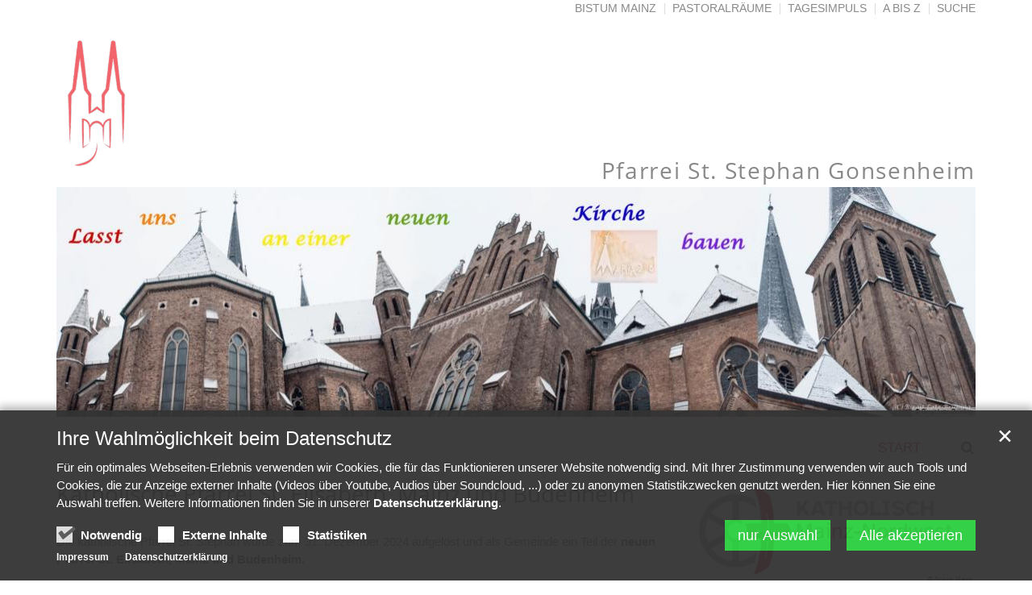

--- FILE ---
content_type: text/html;charset=utf-8
request_url: https://bistummainz.de/st-stephan-gonsenheim
body_size: 7544
content:
<!DOCTYPE html>
<html lang="de" class="noscript ">
<head>

<noscript>
<style>
    html.noscript .hide-noscript { display: none; }
</style>
</noscript>

<script type="text/javascript">apollo=function(){var n=function(){var n=[];return{ready:function(t){n.push(t)},load:function(t){n.push(t)},getInitFunctions:function(){return n}}}(),t=function(t){if("function"!=typeof t)return n;n.ready(t)};return t.getInitFunctions=function(){return n.getInitFunctions()},t.load=function(n){this(n)},t.ready=function(n){this(n)},t}();var ApolloInit=[], __isOnline=true, __scriptPath="https://cdn.bistummainz.de/export/system/modules/org.opencms.apollo.theme/resources/js/apollo.js"</script>
<script async type="text/javascript" src="https://cdn.bistummainz.de/export/system/modules/org.opencms.apollo.theme/resources/js/apollo.js_765406300.js"></script>

<meta charset="UTF-8">
<meta http-equiv="X-UA-Compatible" content="IE=edge">

<meta name="viewport" content="width=device-width, initial-scale=1.0, viewport-fit=cover">
<meta name="description" content="Die Kirchengemeinde St. Stephan Gonsenheim heißt Sie willkommen.">
<meta name="robots" content="index, follow">
<meta name="revisit-after" content="7 days">


<meta property="og:title" content="Homepage der Kirchengemeinde St. Stephan Gonsenheim">
<meta property="og:description" content="Die Kirchengemeinde St. Stephan Gonsenheim heißt Sie willkommen.">
<meta property="og:url" content="https://bistummainz.de/pfarrei/gonsenheim-st-stephan/index-old.html">
<meta property="og:locale" content="de">
<title>Pfarrei St. Stephan Gonsenheim Pfarrei St. Stephan Gonsenheim</title>

    <link rel="apple-touch-icon" href="https://cdn.bistummainz.de/export/system/modules/org.opencms.apollo.theme/resources/img/favicon_120.png">
    <link rel="icon" href="https://cdn.bistummainz.de/export/system/modules/org.opencms.apollo.theme/resources/img/favicon_120.png" type="image/png">

    
<link rel="stylesheet" href="https://cdn.bistummainz.de/export/system/modules/alkacon.mercury.template/osmviewer/map.css" type="text/css" /><link rel="stylesheet" href="https://cdn.bistummainz.de/export/system/modules/org.opencms.apollo.theme/resources/css/apollo-cssbase.min.css_231261004.css">
            <link rel="stylesheet" href="https://cdn.bistummainz.de/export/system/modules/com.alkacon.bistuemer.themes/mainz/css/mainz-rot-bistum.min.css_764395084.css">
        </head><body><div  id="apollo-page" ><header class="area-head" ><div class="ap-header  bis-header-slider ">
<input type="checkbox" id="nav-toggle-box">
<div class="mainheader ">
<div class="head pullnav-css notfixed">

    <div class="head-visual">
    <div class="head-container" ><div class="container "><div class="row"><div class="col-xs-12 hidden-xs bis-top" ><div class="ap ap-linksequence-hf ">
    <ul class="pull-right links">

        <li><a href="/"
        >Bistum Mainz</a></li>
        <li><a href="/pfarreien/"
        >Pastoralräume</a></li>
        <li><a href="/glaube/"
        >Tagesimpuls</a></li>
        <li><a href="/a-z/"
        >A bis Z</a></li>
        <li><a href="/suche/"
        >Suche</a></li>
        </ul>
</div>

</div></div><div class="row bis-logogroup"><div class="col-md-5 bis-logo" ><div class="ap ap-section image-only m-0">
  <div class="ap-image-section">
    <a href="/pfarrei/gonsenheim-st-stephan/"
         class="fully uncolored"><div class="ap-image " ><div class="animated-box rs_skip "><div  class="image-outer-box" ><div class="image-src-box presized" style="padding-bottom: 37.5%"><img src="/export/sites/bistum/pfarrei/gonsenheim-st-stephan/.galleries/images/logo-quer.png_1380289637.png" srcset="[data-uri]" data-sizes="auto" data-srcset="/export/sites/bistum/pfarrei/gonsenheim-st-stephan/.galleries/images/logo-quer.png_704834840.png 374w, /export/sites/bistum/pfarrei/gonsenheim-st-stephan/.galleries/images/logo-quer.png_650357506.png 458w, /export/sites/bistum/pfarrei/gonsenheim-st-stephan/.galleries/images/logo-quer.png_1934738296.png 470w, /export/sites/bistum/pfarrei/gonsenheim-st-stephan/.galleries/images/logo-quer.png_1794405530.png 720w, /export/sites/bistum/pfarrei/gonsenheim-st-stephan/.galleries/images/logo-quer.png_674043615.png 748w, /export/sites/bistum/pfarrei/gonsenheim-st-stephan/.galleries/images/logo-quer.png_1380289637.png 800w" width="800" height="300" class="img-responsive image-inner-box  lazyload hide-noscript" alt="Logo St. Stephan" title="Logo St. Stephan"><noscript><img src="/export/sites/bistum/pfarrei/gonsenheim-st-stephan/.galleries/images/logo-quer.png_1380289637.png" width="800" height="300" class="img-responsive image-inner-box " alt="Logo St. Stephan" title="Logo St. Stephan"></noscript></div></div></div></div>
</a></div>

</div>
</div><div class="col-md-7 bis-site" ><div class="sitename">
<div class="head">
<h2>Pfarrei St. Stephan Gonsenheim</h2>
</div>
</div></div></div><div class="row"><div class="col-xs-12 bis-slider" ><div class="ap ap-slick-slider ap-hero mb-15 text-below-on-xs" id="sl_4d84a67c" >

    <div class="ap-slider-box clearfix ">
    <div class="ap-slick-slides list-of-slides " data-apslick='{"dots": true, "arrows": true, "autoplaySpeed": 5000, "animationSpeed": 500, "pauseOnHover": true, "pauseOnFocus": true, "fade": false, "slidesToShow": 1, "autoplay": true, "swipeToSlide": true, "infinite": true}'>

    <div class="ap-slick-slide slide-count-1   ">
            <div class="visual ">

                <div class="slide-xs visible-xs">
                            <div class="image-src-box presized" style="padding-bottom: 66.66666666666666%"><img src="/export/sites/bistum/pfarrei/gonsenheim-st-stephan/.galleries/images/2021-St.-Stephan-Schnee-Text-mit-Logo-Maria-2.0.jpg_1052147056.jpg" srcset="[data-uri]" data-sizes="auto" data-srcset="/export/sites/bistum/pfarrei/gonsenheim-st-stephan/.galleries/images/2021-St.-Stephan-Schnee-Text-mit-Logo-Maria-2.0.jpg_1104741214.jpg 470w, /export/sites/bistum/pfarrei/gonsenheim-st-stephan/.galleries/images/2021-St.-Stephan-Schnee-Text-mit-Logo-Maria-2.0.jpg_1349858793.jpg 940w, /export/sites/bistum/pfarrei/gonsenheim-st-stephan/.galleries/images/2021-St.-Stephan-Schnee-Text-mit-Logo-Maria-2.0.jpg_715301834.jpg 1024w, /export/sites/bistum/pfarrei/gonsenheim-st-stephan/.galleries/images/2021-St.-Stephan-Schnee-Text-mit-Logo-Maria-2.0.jpg_1052147056.jpg 1536w" width="1536" height="1024" class="img-responsive lazyload hide-noscript" title="2021 St. Stephan Schnee Text mit Logo Maria 2.0 (c) Birgit Latz-Brüning"><noscript><img src="/export/sites/bistum/pfarrei/gonsenheim-st-stephan/.galleries/images/2021-St.-Stephan-Schnee-Text-mit-Logo-Maria-2.0.jpg_1052147056.jpg" width="1536" height="1024" class="img-responsive" title="2021 St. Stephan Schnee Text mit Logo Maria 2.0 (c) Birgit Latz-Brüning"></noscript></div></div>
                    <div class="slide-sm visible-sm">
                                <div class="image-src-box presized" style="padding-bottom: 42.9%"><img src="/export/sites/bistum/pfarrei/gonsenheim-st-stephan/.galleries/images/2021-St.-Stephan-Schnee-Text-mit-Logo-Maria-2.0.jpg_186958624.jpg" srcset="[data-uri]" data-sizes="auto" data-srcset="/export/sites/bistum/pfarrei/gonsenheim-st-stephan/.galleries/images/2021-St.-Stephan-Schnee-Text-mit-Logo-Maria-2.0.jpg_554780565.jpg 720w, /export/sites/bistum/pfarrei/gonsenheim-st-stephan/.galleries/images/2021-St.-Stephan-Schnee-Text-mit-Logo-Maria-2.0.jpg_186958624.jpg 1440w" width="2000" height="858" class="img-responsive lazyload hide-noscript" title="2021 St. Stephan Schnee Text mit Logo Maria 2.0 (c) Birgit Latz-Brüning"><noscript><img src="/export/sites/bistum/pfarrei/gonsenheim-st-stephan/.galleries/images/2021-St.-Stephan-Schnee-Text-mit-Logo-Maria-2.0.jpg_186958624.jpg" width="2000" height="858" class="img-responsive" title="2021 St. Stephan Schnee Text mit Logo Maria 2.0 (c) Birgit Latz-Brüning"></noscript></div></div>
                        <div class="slide-md visible-md">
                                <div class="image-src-box presized" style="padding-bottom: 31.6%"><img src="/export/sites/bistum/pfarrei/gonsenheim-st-stephan/.galleries/images/2021-St.-Stephan-Schnee-Text-mit-Logo-Maria-2.0.jpg_778170317.jpg" srcset="[data-uri]" data-sizes="auto" data-srcset="/export/sites/bistum/pfarrei/gonsenheim-st-stephan/.galleries/images/2021-St.-Stephan-Schnee-Text-mit-Logo-Maria-2.0.jpg_1756460799.jpg 940w, /export/sites/bistum/pfarrei/gonsenheim-st-stephan/.galleries/images/2021-St.-Stephan-Schnee-Text-mit-Logo-Maria-2.0.jpg_778170317.jpg 1880w" width="2000" height="632" class="img-responsive lazyload hide-noscript" title="2021 St. Stephan Schnee Text mit Logo Maria 2.0 (c) Birgit Latz-Brüning"><noscript><img src="/export/sites/bistum/pfarrei/gonsenheim-st-stephan/.galleries/images/2021-St.-Stephan-Schnee-Text-mit-Logo-Maria-2.0.jpg_778170317.jpg" width="2000" height="632" class="img-responsive" title="2021 St. Stephan Schnee Text mit Logo Maria 2.0 (c) Birgit Latz-Brüning"></noscript></div></div>
                        <div class="slide-lg visible-lg">
                                <div class="image-src-box presized" style="padding-bottom: 25.05%"><img src="/export/sites/bistum/pfarrei/gonsenheim-st-stephan/.galleries/images/2021-St.-Stephan-Schnee-Text-mit-Logo-Maria-2.0.jpg_1313127700.jpg" srcset="[data-uri]" data-sizes="auto" data-srcset="/export/sites/bistum/pfarrei/gonsenheim-st-stephan/.galleries/images/2021-St.-Stephan-Schnee-Text-mit-Logo-Maria-2.0.jpg_933853104.jpg 1140w, /export/sites/bistum/pfarrei/gonsenheim-st-stephan/.galleries/images/2021-St.-Stephan-Schnee-Text-mit-Logo-Maria-2.0.jpg_1313127700.jpg 2280w" width="2000" height="501" class="img-responsive lazyload hide-noscript" title="2021 St. Stephan Schnee Text mit Logo Maria 2.0 (c) Birgit Latz-Brüning"><noscript><img src="/export/sites/bistum/pfarrei/gonsenheim-st-stephan/.galleries/images/2021-St.-Stephan-Schnee-Text-mit-Logo-Maria-2.0.jpg_1313127700.jpg" width="2000" height="501" class="img-responsive" title="2021 St. Stephan Schnee Text mit Logo Maria 2.0 (c) Birgit Latz-Brüning"></noscript></div></div>
                        <div class="copyright">&copy; Birgit Latz-Brüning</div>
                </div>

            </div>

        <div class="ap-slick-slide slide-count-1 hide-noscript  ">
            <div class="visual ">

                <div class="slide-xs visible-xs">
                            <div class="image-src-box presized" style="padding-bottom: 66.66666666666666%"><img src="/export/sites/bistum/pfarrei/gonsenheim-st-stephan/.galleries/images/DSC_2349.jpg_1052147056.jpg" srcset="[data-uri]" data-sizes="auto" data-srcset="/export/sites/bistum/pfarrei/gonsenheim-st-stephan/.galleries/images/DSC_2349.jpg_1104741214.jpg 470w, /export/sites/bistum/pfarrei/gonsenheim-st-stephan/.galleries/images/DSC_2349.jpg_1349858793.jpg 940w, /export/sites/bistum/pfarrei/gonsenheim-st-stephan/.galleries/images/DSC_2349.jpg_715301834.jpg 1024w, /export/sites/bistum/pfarrei/gonsenheim-st-stephan/.galleries/images/DSC_2349.jpg_1052147056.jpg 1536w" width="1536" height="1024" class="img-responsive lazyload hide-noscript" title="Abendrot_St_Stephan (c) Birgit Latz-Bruening"><noscript><img src="/export/sites/bistum/pfarrei/gonsenheim-st-stephan/.galleries/images/DSC_2349.jpg_1052147056.jpg" width="1536" height="1024" class="img-responsive" title="Abendrot_St_Stephan (c) Birgit Latz-Bruening"></noscript></div></div>
                    <div class="slide-sm visible-sm">
                                <div class="image-src-box presized" style="padding-bottom: 42.9%"><img src="/export/sites/bistum/pfarrei/gonsenheim-st-stephan/.galleries/images/DSC_2349.jpg_186958624.jpg" srcset="[data-uri]" data-sizes="auto" data-srcset="/export/sites/bistum/pfarrei/gonsenheim-st-stephan/.galleries/images/DSC_2349.jpg_554780565.jpg 720w, /export/sites/bistum/pfarrei/gonsenheim-st-stephan/.galleries/images/DSC_2349.jpg_186958624.jpg 1440w" width="2000" height="858" class="img-responsive lazyload hide-noscript" title="Abendrot_St_Stephan (c) Birgit Latz-Bruening"><noscript><img src="/export/sites/bistum/pfarrei/gonsenheim-st-stephan/.galleries/images/DSC_2349.jpg_186958624.jpg" width="2000" height="858" class="img-responsive" title="Abendrot_St_Stephan (c) Birgit Latz-Bruening"></noscript></div></div>
                        <div class="slide-md visible-md">
                                <div class="image-src-box presized" style="padding-bottom: 31.6%"><img src="/export/sites/bistum/pfarrei/gonsenheim-st-stephan/.galleries/images/DSC_2349.jpg_778170317.jpg" srcset="[data-uri]" data-sizes="auto" data-srcset="/export/sites/bistum/pfarrei/gonsenheim-st-stephan/.galleries/images/DSC_2349.jpg_1756460799.jpg 940w, /export/sites/bistum/pfarrei/gonsenheim-st-stephan/.galleries/images/DSC_2349.jpg_778170317.jpg 1880w" width="2000" height="632" class="img-responsive lazyload hide-noscript" title="Abendrot_St_Stephan (c) Birgit Latz-Bruening"><noscript><img src="/export/sites/bistum/pfarrei/gonsenheim-st-stephan/.galleries/images/DSC_2349.jpg_778170317.jpg" width="2000" height="632" class="img-responsive" title="Abendrot_St_Stephan (c) Birgit Latz-Bruening"></noscript></div></div>
                        <div class="slide-lg visible-lg">
                                <div class="image-src-box presized" style="padding-bottom: 25.05%"><img src="/export/sites/bistum/pfarrei/gonsenheim-st-stephan/.galleries/images/DSC_2349.jpg_1313127700.jpg" srcset="[data-uri]" data-sizes="auto" data-srcset="/export/sites/bistum/pfarrei/gonsenheim-st-stephan/.galleries/images/DSC_2349.jpg_933853104.jpg 1140w, /export/sites/bistum/pfarrei/gonsenheim-st-stephan/.galleries/images/DSC_2349.jpg_1313127700.jpg 2280w" width="2000" height="501" class="img-responsive lazyload hide-noscript" title="Abendrot_St_Stephan (c) Birgit Latz-Bruening"><noscript><img src="/export/sites/bistum/pfarrei/gonsenheim-st-stephan/.galleries/images/DSC_2349.jpg_1313127700.jpg" width="2000" height="501" class="img-responsive" title="Abendrot_St_Stephan (c) Birgit Latz-Bruening"></noscript></div></div>
                        <div class="copyright">&copy; Birgit Latz-Bruening</div>
                </div>

            </div>

        <div class="ap-slick-slide slide-count-1 hide-noscript  ">
            <div class="visual ">

                <div class="slide-xs visible-xs">
                            <div class="image-src-box presized" style="padding-bottom: 66.64580725907385%"><img src="/export/sites/bistum/pfarrei/gonsenheim-st-stephan/.galleries/images/DSC_1092.jpg_1091744.jpg" srcset="[data-uri]" data-sizes="auto" data-srcset="/export/sites/bistum/pfarrei/gonsenheim-st-stephan/.galleries/images/DSC_1092.jpg_1104741214.jpg 470w, /export/sites/bistum/pfarrei/gonsenheim-st-stephan/.galleries/images/DSC_1092.jpg_1349858793.jpg 940w, /export/sites/bistum/pfarrei/gonsenheim-st-stephan/.galleries/images/DSC_1092.jpg_1757984882.jpg 969w, /export/sites/bistum/pfarrei/gonsenheim-st-stephan/.galleries/images/DSC_1092.jpg_1091744.jpg 1453w" width="1598" height="1065" class="img-responsive lazyload hide-noscript" title="DSC_1092 (c) Birgit Latz-Brüning"><noscript><img src="/export/sites/bistum/pfarrei/gonsenheim-st-stephan/.galleries/images/DSC_1092.jpg_1091744.jpg" width="1598" height="1065" class="img-responsive" title="DSC_1092 (c) Birgit Latz-Brüning"></noscript></div></div>
                    <div class="slide-sm visible-sm">
                                <div class="image-src-box presized" style="padding-bottom: 42.9%"><img src="/export/sites/bistum/pfarrei/gonsenheim-st-stephan/.galleries/images/DSC_1092.jpg_186958624.jpg" srcset="[data-uri]" data-sizes="auto" data-srcset="/export/sites/bistum/pfarrei/gonsenheim-st-stephan/.galleries/images/DSC_1092.jpg_554780565.jpg 720w, /export/sites/bistum/pfarrei/gonsenheim-st-stephan/.galleries/images/DSC_1092.jpg_186958624.jpg 1440w" width="2000" height="858" class="img-responsive lazyload hide-noscript" title="DSC_1092 (c) Birgit Latz-Brüning"><noscript><img src="/export/sites/bistum/pfarrei/gonsenheim-st-stephan/.galleries/images/DSC_1092.jpg_186958624.jpg" width="2000" height="858" class="img-responsive" title="DSC_1092 (c) Birgit Latz-Brüning"></noscript></div></div>
                        <div class="slide-md visible-md">
                                <div class="image-src-box presized" style="padding-bottom: 31.6%"><img src="/export/sites/bistum/pfarrei/gonsenheim-st-stephan/.galleries/images/DSC_1092.jpg_778170317.jpg" srcset="[data-uri]" data-sizes="auto" data-srcset="/export/sites/bistum/pfarrei/gonsenheim-st-stephan/.galleries/images/DSC_1092.jpg_1756460799.jpg 940w, /export/sites/bistum/pfarrei/gonsenheim-st-stephan/.galleries/images/DSC_1092.jpg_778170317.jpg 1880w" width="2000" height="632" class="img-responsive lazyload hide-noscript" title="DSC_1092 (c) Birgit Latz-Brüning"><noscript><img src="/export/sites/bistum/pfarrei/gonsenheim-st-stephan/.galleries/images/DSC_1092.jpg_778170317.jpg" width="2000" height="632" class="img-responsive" title="DSC_1092 (c) Birgit Latz-Brüning"></noscript></div></div>
                        <div class="slide-lg visible-lg">
                                <div class="image-src-box presized" style="padding-bottom: 25.05%"><img src="/export/sites/bistum/pfarrei/gonsenheim-st-stephan/.galleries/images/DSC_1092.jpg_1313127700.jpg" srcset="[data-uri]" data-sizes="auto" data-srcset="/export/sites/bistum/pfarrei/gonsenheim-st-stephan/.galleries/images/DSC_1092.jpg_933853104.jpg 1140w, /export/sites/bistum/pfarrei/gonsenheim-st-stephan/.galleries/images/DSC_1092.jpg_1313127700.jpg 2280w" width="2000" height="501" class="img-responsive lazyload hide-noscript" title="DSC_1092 (c) Birgit Latz-Brüning"><noscript><img src="/export/sites/bistum/pfarrei/gonsenheim-st-stephan/.galleries/images/DSC_1092.jpg_1313127700.jpg" width="2000" height="501" class="img-responsive" title="DSC_1092 (c) Birgit Latz-Brüning"></noscript></div></div>
                        <div class="copyright">&copy; Birgit Latz-Brüning</div>
                </div>

            </div>

        <div class="ap-slick-slide slide-count-1 hide-noscript  ">
            <div class="visual ">

                <div class="slide-xs visible-xs">
                            <div class="image-src-box presized" style="padding-bottom: 66.66666666666666%"><img src="/export/sites/bistum/pfarrei/gonsenheim-st-stephan/.galleries/images/kapelle-2000.jpg_700474666.jpg" srcset="[data-uri]" data-sizes="auto" data-srcset="/export/sites/bistum/pfarrei/gonsenheim-st-stephan/.galleries/images/kapelle-2000.jpg_1104741214.jpg 470w, /export/sites/bistum/pfarrei/gonsenheim-st-stephan/.galleries/images/kapelle-2000.jpg_700474666.jpg 518w" width="519" height="346" class="img-responsive lazyload hide-noscript" title="Kapelle (c) Michael Starck"><noscript><img src="/export/sites/bistum/pfarrei/gonsenheim-st-stephan/.galleries/images/kapelle-2000.jpg_700474666.jpg" width="519" height="346" class="img-responsive" title="Kapelle (c) Michael Starck"></noscript></div></div>
                    <div class="slide-sm visible-sm">
                                <div class="image-src-box presized" style="padding-bottom: 42.916666666666664%"><img data-src="/export/sites/bistum/pfarrei/gonsenheim-st-stephan/.galleries/images/kapelle-2000.jpg_554780565.jpg" width="720" height="309" class="img-responsive lazyload hide-noscript" title="Kapelle (c) Michael Starck"><noscript><img src="/export/sites/bistum/pfarrei/gonsenheim-st-stephan/.galleries/images/kapelle-2000.jpg_554780565.jpg" width="720" height="309" class="img-responsive" title="Kapelle (c) Michael Starck"></noscript></div></div>
                        <div class="slide-md visible-md">
                                <div class="image-src-box presized" style="padding-bottom: 31.595744680851062%"><img data-src="/export/sites/bistum/pfarrei/gonsenheim-st-stephan/.galleries/images/kapelle-2000.jpg_1756460799.jpg" width="940" height="297" class="img-responsive lazyload hide-noscript" title="Kapelle (c) Michael Starck"><noscript><img src="/export/sites/bistum/pfarrei/gonsenheim-st-stephan/.galleries/images/kapelle-2000.jpg_1756460799.jpg" width="940" height="297" class="img-responsive" title="Kapelle (c) Michael Starck"></noscript></div></div>
                        <div class="slide-lg visible-lg">
                                <div class="image-src-box presized" style="padding-bottom: 25.0%"><img data-src="/export/sites/bistum/pfarrei/gonsenheim-st-stephan/.galleries/images/kapelle-2000.jpg_737339599.jpg" width="1140" height="285" class="img-responsive lazyload hide-noscript" title="Kapelle (c) Michael Starck"><noscript><img src="/export/sites/bistum/pfarrei/gonsenheim-st-stephan/.galleries/images/kapelle-2000.jpg_737339599.jpg" width="1140" height="285" class="img-responsive" title="Kapelle (c) Michael Starck"></noscript></div></div>
                        <div class="copyright">&copy; Michael Starck</div>
                </div>

            </div>

        <div class="ap-slick-slide slide-count-1 hide-noscript  ">
            <div class="visual ">

                <div class="slide-xs visible-xs">
                            <div class="image-src-box presized" style="padding-bottom: 66.66666666666666%"><img src="/export/sites/bistum/pfarrei/gonsenheim-st-stephan/.galleries/images/regenbogen.jpg_1052147056.jpg" srcset="[data-uri]" data-sizes="auto" data-srcset="/export/sites/bistum/pfarrei/gonsenheim-st-stephan/.galleries/images/regenbogen.jpg_1104741214.jpg 470w, /export/sites/bistum/pfarrei/gonsenheim-st-stephan/.galleries/images/regenbogen.jpg_1349858793.jpg 940w, /export/sites/bistum/pfarrei/gonsenheim-st-stephan/.galleries/images/regenbogen.jpg_715301834.jpg 1024w, /export/sites/bistum/pfarrei/gonsenheim-st-stephan/.galleries/images/regenbogen.jpg_1052147056.jpg 1536w" width="1536" height="1024" class="img-responsive lazyload hide-noscript" title="regenbogen (c) Christian Duncker"><noscript><img src="/export/sites/bistum/pfarrei/gonsenheim-st-stephan/.galleries/images/regenbogen.jpg_1052147056.jpg" width="1536" height="1024" class="img-responsive" title="regenbogen (c) Christian Duncker"></noscript></div></div>
                    <div class="slide-sm visible-sm">
                                <div class="image-src-box presized" style="padding-bottom: 42.9%"><img src="/export/sites/bistum/pfarrei/gonsenheim-st-stephan/.galleries/images/regenbogen.jpg_186958624.jpg" srcset="[data-uri]" data-sizes="auto" data-srcset="/export/sites/bistum/pfarrei/gonsenheim-st-stephan/.galleries/images/regenbogen.jpg_554780565.jpg 720w, /export/sites/bistum/pfarrei/gonsenheim-st-stephan/.galleries/images/regenbogen.jpg_186958624.jpg 1440w" width="2000" height="858" class="img-responsive lazyload hide-noscript" title="regenbogen (c) Christian Duncker"><noscript><img src="/export/sites/bistum/pfarrei/gonsenheim-st-stephan/.galleries/images/regenbogen.jpg_186958624.jpg" width="2000" height="858" class="img-responsive" title="regenbogen (c) Christian Duncker"></noscript></div></div>
                        <div class="slide-md visible-md">
                                <div class="image-src-box presized" style="padding-bottom: 31.6%"><img src="/export/sites/bistum/pfarrei/gonsenheim-st-stephan/.galleries/images/regenbogen.jpg_778170317.jpg" srcset="[data-uri]" data-sizes="auto" data-srcset="/export/sites/bistum/pfarrei/gonsenheim-st-stephan/.galleries/images/regenbogen.jpg_1756460799.jpg 940w, /export/sites/bistum/pfarrei/gonsenheim-st-stephan/.galleries/images/regenbogen.jpg_778170317.jpg 1880w" width="2000" height="632" class="img-responsive lazyload hide-noscript" title="regenbogen (c) Christian Duncker"><noscript><img src="/export/sites/bistum/pfarrei/gonsenheim-st-stephan/.galleries/images/regenbogen.jpg_778170317.jpg" width="2000" height="632" class="img-responsive" title="regenbogen (c) Christian Duncker"></noscript></div></div>
                        <div class="slide-lg visible-lg">
                                <div class="image-src-box presized" style="padding-bottom: 25.05%"><img src="/export/sites/bistum/pfarrei/gonsenheim-st-stephan/.galleries/images/regenbogen.jpg_1313127700.jpg" srcset="[data-uri]" data-sizes="auto" data-srcset="/export/sites/bistum/pfarrei/gonsenheim-st-stephan/.galleries/images/regenbogen.jpg_933853104.jpg 1140w, /export/sites/bistum/pfarrei/gonsenheim-st-stephan/.galleries/images/regenbogen.jpg_1313127700.jpg 2280w" width="2000" height="501" class="img-responsive lazyload hide-noscript" title="regenbogen (c) Christian Duncker"><noscript><img src="/export/sites/bistum/pfarrei/gonsenheim-st-stephan/.galleries/images/regenbogen.jpg_1313127700.jpg" width="2000" height="501" class="img-responsive" title="regenbogen (c) Christian Duncker"></noscript></div></div>
                        <div class="copyright">&copy; Christian Duncker</div>
                </div>

            </div>

        <div class="ap-slick-slide slide-count-1 hide-noscript  ">
            <div class="visual ">

                <div class="slide-xs visible-xs">
                            <div class="image-src-box presized" style="padding-bottom: 66.66666666666666%"><img src="/export/sites/bistum/pfarrei/gonsenheim-st-stephan/.galleries/images/DSC_2857-3.jpg_1052147056.jpg" srcset="[data-uri]" data-sizes="auto" data-srcset="/export/sites/bistum/pfarrei/gonsenheim-st-stephan/.galleries/images/DSC_2857-3.jpg_1104741214.jpg 470w, /export/sites/bistum/pfarrei/gonsenheim-st-stephan/.galleries/images/DSC_2857-3.jpg_1349858793.jpg 940w, /export/sites/bistum/pfarrei/gonsenheim-st-stephan/.galleries/images/DSC_2857-3.jpg_715301834.jpg 1024w, /export/sites/bistum/pfarrei/gonsenheim-st-stephan/.galleries/images/DSC_2857-3.jpg_1052147056.jpg 1536w" width="1536" height="1024" class="img-responsive lazyload hide-noscript" title="ST_Stephan_von_oben (c) Birgit Latz-Bruening"><noscript><img src="/export/sites/bistum/pfarrei/gonsenheim-st-stephan/.galleries/images/DSC_2857-3.jpg_1052147056.jpg" width="1536" height="1024" class="img-responsive" title="ST_Stephan_von_oben (c) Birgit Latz-Bruening"></noscript></div></div>
                    <div class="slide-sm visible-sm">
                                <div class="image-src-box presized" style="padding-bottom: 42.9%"><img src="/export/sites/bistum/pfarrei/gonsenheim-st-stephan/.galleries/images/DSC_2857-3.jpg_186958624.jpg" srcset="[data-uri]" data-sizes="auto" data-srcset="/export/sites/bistum/pfarrei/gonsenheim-st-stephan/.galleries/images/DSC_2857-3.jpg_554780565.jpg 720w, /export/sites/bistum/pfarrei/gonsenheim-st-stephan/.galleries/images/DSC_2857-3.jpg_186958624.jpg 1440w" width="2000" height="858" class="img-responsive lazyload hide-noscript" title="ST_Stephan_von_oben (c) Birgit Latz-Bruening"><noscript><img src="/export/sites/bistum/pfarrei/gonsenheim-st-stephan/.galleries/images/DSC_2857-3.jpg_186958624.jpg" width="2000" height="858" class="img-responsive" title="ST_Stephan_von_oben (c) Birgit Latz-Bruening"></noscript></div></div>
                        <div class="slide-md visible-md">
                                <div class="image-src-box presized" style="padding-bottom: 31.6%"><img src="/export/sites/bistum/pfarrei/gonsenheim-st-stephan/.galleries/images/DSC_2857-3.jpg_778170317.jpg" srcset="[data-uri]" data-sizes="auto" data-srcset="/export/sites/bistum/pfarrei/gonsenheim-st-stephan/.galleries/images/DSC_2857-3.jpg_1756460799.jpg 940w, /export/sites/bistum/pfarrei/gonsenheim-st-stephan/.galleries/images/DSC_2857-3.jpg_778170317.jpg 1880w" width="2000" height="632" class="img-responsive lazyload hide-noscript" title="ST_Stephan_von_oben (c) Birgit Latz-Bruening"><noscript><img src="/export/sites/bistum/pfarrei/gonsenheim-st-stephan/.galleries/images/DSC_2857-3.jpg_778170317.jpg" width="2000" height="632" class="img-responsive" title="ST_Stephan_von_oben (c) Birgit Latz-Bruening"></noscript></div></div>
                        <div class="slide-lg visible-lg">
                                <div class="image-src-box presized" style="padding-bottom: 25.05%"><img src="/export/sites/bistum/pfarrei/gonsenheim-st-stephan/.galleries/images/DSC_2857-3.jpg_1313127700.jpg" srcset="[data-uri]" data-sizes="auto" data-srcset="/export/sites/bistum/pfarrei/gonsenheim-st-stephan/.galleries/images/DSC_2857-3.jpg_933853104.jpg 1140w, /export/sites/bistum/pfarrei/gonsenheim-st-stephan/.galleries/images/DSC_2857-3.jpg_1313127700.jpg 2280w" width="2000" height="501" class="img-responsive lazyload hide-noscript" title="ST_Stephan_von_oben (c) Birgit Latz-Bruening"><noscript><img src="/export/sites/bistum/pfarrei/gonsenheim-st-stephan/.galleries/images/DSC_2857-3.jpg_1313127700.jpg" width="2000" height="501" class="img-responsive" title="ST_Stephan_von_oben (c) Birgit Latz-Bruening"></noscript></div></div>
                        <div class="copyright">&copy; Birgit Latz-Bruening</div>
                </div>

            </div>

        </div>
    </div>

</div>

</div></div></div></div><div class="container head-toggle">
        <label for="nav-toggle-box" id="nav-toggle-label">
            <span class="nav-toggle" data-toggle="collapse" data-target=".navbar-responsive-collapse">
                <span>Toggle navigation</span>
            </span>
        </label>
    </div>

    </div>

    <nav class="head-navbar">

        <div class="collapse navbar-collapse mega-menu navbar-responsive-collapse">
        <div class="container">

        <ul class="nav navbar-nav ">

        <li class="dropdown ap-nav-header hidden-md hidden-lg">
<a href="/" class="dropdown-toggle" data-toggle="dropdown" aria-expanded="false">Bistumsportal</a>
<ul class="dropdown-menu" id="nav_mz_c1">
<li><a href=" https://opencms1.bistummainz.de/">Bistum Mainz</a></li>
<li><a href="https://pfarreien.bistummainz.de/">Pfarreien</a></li>
<li><a href="/glaube/aktuell/impulse/">Tagesimpuls</a></li>
<li><a href=" https://opencms1.bistummainz.de/a-z/">A bis Z</a></li>
<li><a href=" https://opencms1.bistummainz.de/service/">Kontakt</a></li>
<li><a href=" https://opencms1.bistummainz.de/suche/">Suche</a></li>
</ul>
</li>
<li class="active">
<a href="/pfarrei/gonsenheim-st-stephan/index-old.html" >Start</a></li>
<li class="dropdown ap-nav-header" id="searchButtonHeader">
                <a href="#" title="Search" class="dropdown-toggle" data-toggle="dropdown" aria-expanded="false">
                    <span class="search search-btn fa fa-search"></span>
                </a>
                <ul class="dropdown-menu">
                    <li>
                        <div class="search-form">
                            <form class="form-inline" action="/pfarrei/gonsenheim-st-stephan/suche/" method="post">
                                <div class="input-group">
                                    <label for="searchInput" class="sr-only">Search</label>
                                    <input id="searchInput" name="q" type="text" class="form-control blur-focus" placeholder="Search" />
                                    <span class="input-group-btn">
                                        <button class="btn" type="button" onclick="this.form.submit(); return false;">Go</button>
                                    </span>
                                </div>
                            </form>
                        </div>
                    </li>
                </ul>
            </li>
        </ul>

    </div>
    </div>
    </nav>
    </div>

<div class="head-overlay"></div>
</div>

</div>

</header><main class="area-content "><div class="container" ><div class="row "><div class="col-xs-12" ><div class="row ap ap-section head-left-big-image-right ">
  <div class="col-sm-8 ap-xs">
    <div class="head headline"><h1 >Katholische Pfarrei St. Elisabeth, Mainz und Budenheim</h1>
    </div>

    <div class="text ap-plain" >
        <div class="text ap-plain">
<p style="text-align: left;">Die katholische Pfarrei St. Stephan wurde zum 31. Dezember 2024 aufgelöst und als Gemeinde ein Teil der <strong>neuen Pfarrei St. Elisabeth, Mainz und Budenheim.</strong></p>
<p style="text-align: left;"><strong>St.Stephan ist künftig Name der Gemeinde vor Ort in Gonsenheim.</strong></p>
<p style="text-align: left;">Im Internet sind wir unter <a class="external" href="http://st-elisabeth.online" target="_blank" rel="noopener">http://st-elisabeth.online </a>zu erreichen.</p>
<p style="text-align: left;">Dort finden Sie ab 19. Januar unsere neue Homepage mit allen Informationen</p>
</div>
<p>&nbsp;</p></div>
<div class="link" >
        </div>

  </div>
  <div class="col-sm-4">
    <div class="ap-image-section">
    <a href="/pastoralraum/mainz-nordwest/start/"
         class="fully uncolored" target="_blank" rel="noopener"><div class="ap-image " ><div class="animated-box rs_skip "><div  class="image-outer-box" ><div class="image-src-box presized" style="padding-bottom: 36.17021276595745%"><img data-src="/export/sites/bistum/pfarrei/gonsenheim-st-stephan/.galleries/images/mainz-nord-west.png_755657266.png" width="470" height="170" class="img-responsive image-inner-box  lazyload hide-noscript" alt="Bistum  Mainz Nord/West (c) Bistum Mainz" title="Bistum  Mainz Nord/West (c) Bistum Mainz"><noscript><img src="/export/sites/bistum/pfarrei/gonsenheim-st-stephan/.galleries/images/mainz-nord-west.png_755657266.png" width="470" height="170" class="img-responsive image-inner-box " alt="Bistum  Mainz Nord/West (c) Bistum Mainz" title="Bistum  Mainz Nord/West (c) Bistum Mainz"></noscript></div></div><div class="copyright">
                    <div class="text">&copy; Bistum Mainz</div>
                </div>
            </div></div>
</a></div>

  </div>
</div></div></div><div class="row "><div class="col-sm-6" ></div><div class="col-sm-6" ></div></div><div class="row "><div class="col-xs-12" ><div class="ap ap-section head-only ">
  <div class="head headline"><h4 >Tipps</h4>
    </div>

</div></div></div><div class="row "><div class="col-sm-6" ></div><div class="col-sm-6" ></div></div><div class="row "><div class="col-md-4" ></div><div class="col-md-4" ></div><div class="col-md-4" ></div></div><div class="row "><div class="col-md-4" ><div class="ap ap-section head-only ">
  <div class="head headline"><h2 >Ihr Kontakt zu uns</h2>
    </div>

</div><div class="ap ap-contact  onecol " itemscope itemtype="https://schema.org/Organization">

    <div class="text-box">

    <h3 class="fn n"  itemprop="name">
                    Pfarrei St. Stephan Gonsenheim</h3>
                <h4 itemprop="description" class="title" >Pfarrbüro</h4>
                <div >
            <div class="adr "
                itemprop="address" itemscope
                itemtype="http://schema.org/PostalAddress">
                <div itemprop="streetAddress" class="street-address">Pfarrstr.  3</div>
                <div>
                    <span itemprop="postalCode" class="postal-code">55124</span>
                    <span itemprop="addressLocality" class="locality">Mainz-Gonsenheim</span>
                </div>
                <div>
                        <span itemprop="addressRegion" class="region">Rheinland-Pfalz  </span>
                        <span itemprop="addressCountry" class="country-name">Deutschland</span>
                        </div>
                </div>
            </div>

    <div class="phone tablerow">
                <span class="ap-icon-label"><span class="fa fa-phone" title=""></span></span><span>
                    <a href="tel:06131-41409" >
                        <span itemprop="telephone" class="tel">06131-41409</span>
                    </a>
                </span>
            </div>
        <div class="fax tablerow">
                <span class="ap-icon-label"><span class="fa fa-fax" title=""></span></span><span>
                    <a href="tel:06131-467326" >
                        <span itemprop="faxNumber" class="tel">06131-467326</span>
                    </a>
                </span>
            </div>
        <div class="mail tablerow" >
            <span class="ap-icon-label"><span class="fa fa-at" title=""></span></span><a 
    href="mailto:pfarrbuero@st-stephan.net"
    title="pfarrbuero@st-stephan.net">
    <span class="email" itemprop="email">pfarrbuero@st-stephan.net</span>
</a></div>
    <div class="card">
            <a href="/system/modules/org.opencms.apollo/pages/contact.vcf?id=49f230be-1e1b-11e9-bf47-0242ac11002b">
                Visitenkarte herunterladen</a>
        </div>
    </div>
    </div>

<!-- Meta information -->
<div class="ap ap-shariff ap-social colored   ">

    <div class="headline"><h2 >Empfehlen Sie uns</h2></div>
    <div class="shariff" data-services="[&quot;twitter&quot;,&quot;facebook&quot;]" data-lang="de" ></div>
</div>

</div><div class="col-md-8" ><div class="ap type-map map-osm">

    <div class="headline"><h2 >Standorte der katholischen Pfarrei Stephan Gonsenheim</h2></div><div class="presized" style="padding-bottom: 56.25%;" >
<div id="map_d8400910" class="mapwindow placeholder" data-map='{"centerLng":"8.20904","css":"https://cdn.bistummainz.de/export/system/modules/alkacon.mercury.template/osmviewer/map.css_301214474.css","geocoding":"true","zoom":13,"centerLat":"49.999138","markers":[{"lng":"8.20904","geocode":false,"title":"Kath. Pfarramt Sankt Stephan, Mainz-Gonsenheim","lat":"49.999138","group":"Pfarramt","info":"<div class=\"map-marker\"><div class=\"markhead\">Kath. Pfarramt Sankt Stephan, Mainz-Gonsenheim<\/div><div class=\"marktxt\">Pfarrstr.  3<br>55124 Mainz-Gonsenheim<br>Rheinland-Pfalz Deutschland<\/div><\/div>"},{"lng":"8.208996","geocode":false,"title":"Kirche Sankt Stephan, Mainz-Gonsenheim","lat":"49.99923","group":"Kirche","info":"<div class=\"map-marker\"><div class=\"markhead\">Kirche Sankt Stephan, Mainz-Gonsenheim<\/div><div class=\"marktxt\">Kirchstr.  1<br>55124 Mainz - Gonsenheim<\/div><\/div>"},{"lng":"8.22183","geocode":false,"title":"Kirche Sankt Petrus Canisius, Mainz-Gonsenheim, ","lat":"50.00484","group":"Kirche","info":"<div class=\"map-marker\"><div class=\"markhead\">Kirche Sankt Petrus Canisius, Mainz-Gonsenheim, <\/div><div class=\"marktxt\">Alfred-Delp-Str.  64<br>55124 Mainz - Gonsenheim<\/div><\/div>"},{"lng":"8.205818","geocode":false,"title":"Mainz - Gonsenheim, Kath. Tageseinrichtung für Kinder, St. Stephan","lat":"50.000813","group":"KiTas","info":"<div class=\"map-marker\"><div class=\"markhead\">Mainz - Gonsenheim, Kath. Tageseinrichtung für Kinder, St. Stephan<\/div><div class=\"marktxt\">Pfarrer-Grimm-Straße 1<br>55124 Mainz - Gonsenheim<\/div><\/div>"},{"lng":"8.221639","geocode":false,"title":"Mainz - Gonsenheim, Kath. Tageseinrichtung für Kinder, St. Petrus Canisius","lat":"50.003075","group":"KiTas","info":"<div class=\"map-marker\"><div class=\"markhead\">Mainz - Gonsenheim, Kath. Tageseinrichtung für Kinder, St. Petrus Canisius<\/div><div class=\"marktxt\">An den Reben 74<br>55122 Mainz - Gonsenheim<\/div><\/div>"},{"lng":"8.20657","geocode":false,"title":"Mainz - Gonsenheim, Martinus-Schule","lat":"50.001728","group":"Schule","info":"<div class=\"map-marker\"><div class=\"markhead\">Mainz - Gonsenheim, Martinus-Schule<\/div><div class=\"marktxt\">Breite Str. 2<br>55124 Mainz - Gonsenheim<\/div><\/div>"},{"lng":"8.198877","geocode":false,"title":"Kapelle Vierzehn-Nothelfer, Mainz-Gonsenheim","lat":"50.00695","group":"Kapelle","info":"<div class=\"map-marker\"><div class=\"markhead\">Kapelle Vierzehn-Nothelfer, Mainz-Gonsenheim<\/div><div class=\"marktxt\">Kapellenstr.  46<br>55124 Mainz - Gonsenheim<\/div><\/div>"},{"lng":"8.209177","geocode":false,"title":"Evangelisches Gemeindezentrum","lat":"50.00478","group":"Evangelischen Gemeindezentrum","info":"<div class=\"map-marker\"><div class=\"markhead\">Evangelisches Gemeindezentrum<\/div><div class=\"marktxt\">Friedenstr. 35<br>55124 Mainz-Gonsenheim<\/div><\/div>"},{"lng":"8.226077","geocode":false,"title":"Kreuzkirche","lat":"50.007095","group":"Kreuzkirche","info":"<div class=\"map-marker\"><div class=\"markhead\">Kreuzkirche<\/div><div class=\"marktxt\">Karlsbader Straße 7<br>55124 Mainz-Gonsenheim<\/div><\/div>"},{"lng":"8.212495","geocode":false,"title":"enchristo","lat":"49.99693","group":"enchristo","info":"<div class=\"map-marker\"><div class=\"markhead\">enchristo<\/div><div class=\"marktxt\">Zur Oberlache 2<br>55124 Mainz<\/div><\/div>"},{"lng":"8.208588","geocode":false,"title":"Stadtteiltreff Gonsenheim (Am Sportfeld 7g, Mainz-Gonsenheim)","lat":"50.008343","group":"Stadtteiltreff","info":"<div class=\"map-marker\"><div class=\"markhead\">Stadtteiltreff Gonsenheim (Am Sportfeld 7g, Mainz-Gonsenheim)<\/div><div class=\"marktxt\">Am Sportfeld 7g<br>55124 Mainz-Gonsenheim<\/div><\/div>"},{"lng":"8.209804","geocode":false,"title":"Kath. Bücherei St. Stephan Gonsenheim","lat":"49.999454","group":"Bücherei","info":"<div class=\"map-marker\"><div class=\"markhead\">Kath. Bücherei St. Stephan Gonsenheim<\/div><div class=\"marktxt\">Pfarrstrasse 3<br>55124 Mainz<\/div><\/div>"},{"lng":"8.215238","geocode":false,"title":"Freie evangelische Gemeinde","lat":"50.00325","group":"Kirche","info":"<div class=\"map-marker\"><div class=\"markhead\">Freie evangelische Gemeinde<\/div><div class=\"marktxt\">Kurt-Schumacher-Straße 43<br>55124 Mainz Gonsenheim<\/div><\/div>"},{"group":"Jugendzentrum","info":"<div class=\"map-marker\"><\/div>"},{"lng":"8.208582","geocode":false,"title":"Maler-Becker-Schule","lat":"50.001595","group":"Schule","info":"<div class=\"map-marker\"><div class=\"markhead\">Maler-Becker-Schule<\/div><div class=\"marktxt\">Schulstr. 7<br>55124 Mainz-Gonsenheim<\/div><\/div>"},{"lng":"8.22508","geocode":false,"title":"Gleisberg-Schule","lat":"50.00497","group":"Schule","info":"<div class=\"map-marker\"><div class=\"markhead\">Gleisberg-Schule<\/div><div class=\"marktxt\">Gleisbergweg 50<br>55122 Mainz-Gonsenheim<\/div><\/div>"},{"lng":"8.230799","geocode":false,"title":"Otto-Schott Gymnasium","lat":"50.004517","group":"Schule","info":"<div class=\"map-marker\"><div class=\"markhead\">Otto-Schott Gymnasium<\/div><div class=\"marktxt\">An Schneiders Mühle 1<br>55122 Mainz-Gonsenheim<\/div><\/div>"},{"lng":"8.230668","geocode":false,"title":"Kanonikus-Kir-Realschule plus und Fachoberschule","lat":"50.003838","group":"Schule","info":"<div class=\"map-marker\"><div class=\"markhead\">Kanonikus-Kir-Realschule plus und Fachoberschule<\/div><div class=\"marktxt\">An Schneiders Mühle 2<br>55122 Mainz<\/div><\/div>"}],"markerCluster":false,"ratio":"16-9"}' data-external-cookies='{"message":"An dieser Stelle finden Sie eine OpenStreetMap Landkarte, welche über den Dienstleister MapTiler ausgeliefert wird. Um diese Landkarte anzuzeigen müssen Sie der Verwendung von externen Inhalten zustimmen."}' ><noscript><div class="online-warn box"><div class="head">JavaScript erforderlich!</div></div></noscript></div>
</div><div class="mapbuttons">
            <button class="btn btn-sm" onclick="OsmMap.showMarkers('map_d8400910','showall');">
                Alles zeigen</button><button class="btn btn-sm blur-focus" onclick="OsmMap.showMarkers('map_d8400910', 'Pfarramt');">
                    Zeige Pfarramt</button><button class="btn btn-sm blur-focus" onclick="OsmMap.showMarkers('map_d8400910', 'Kirche');">
                    Zeige Kirche</button><button class="btn btn-sm blur-focus" onclick="OsmMap.showMarkers('map_d8400910', 'KiTas');">
                    Zeige KiTas</button><button class="btn btn-sm blur-focus" onclick="OsmMap.showMarkers('map_d8400910', 'Schule');">
                    Zeige Schule</button><button class="btn btn-sm blur-focus" onclick="OsmMap.showMarkers('map_d8400910', 'Kapelle');">
                    Zeige Kapelle</button><button class="btn btn-sm blur-focus" onclick="OsmMap.showMarkers('map_d8400910', 'Evangelischen%20Gemeindezentrum');">
                    Zeige Evangelischen Gemeindezentrum</button><button class="btn btn-sm blur-focus" onclick="OsmMap.showMarkers('map_d8400910', 'Kreuzkirche');">
                    Zeige Kreuzkirche</button><button class="btn btn-sm blur-focus" onclick="OsmMap.showMarkers('map_d8400910', 'enchristo');">
                    Zeige enchristo</button><button class="btn btn-sm blur-focus" onclick="OsmMap.showMarkers('map_d8400910', 'Stadtteiltreff');">
                    Zeige Stadtteiltreff</button><button class="btn btn-sm blur-focus" onclick="OsmMap.showMarkers('map_d8400910', 'B%C3%BCcherei');">
                    Zeige Bücherei</button><button class="btn btn-sm blur-focus" onclick="OsmMap.showMarkers('map_d8400910', 'Jugendzentrum');">
                    Zeige Jugendzentrum</button></div>
    </div>

</div></div></div></main><main class="area-content "><div class="container" ><div class="row "><div class="col-md-4" ></div><div class="col-md-4" ></div><div class="col-md-4" ></div></div></div></main><footer class="area-foot "><div class="container" ><div class="row "><div class="col-xs-12 col-sm-6 col-md-3" ><div class="ap  ap-linksequence custom-icon">

<div class="head headline"><h3 >Links</h3>
    </div>
<ul >
    <li class="fa-before fa-external-link-square">Pastoraler Weg</li>
    <li class="fa-before fa-external-link-square"><a href="https://mitgestalten.bistummainz.de/index.html"
         target="_blank" rel="noopener">Gremien & Räte</a></li>
    <li class="fa-before fa-external-link-square"><a href="https://bischof.bistummainz.de/index.html"
         target="_blank" rel="noopener">Bischof</a></li>
    <li class="fa-before fa-external-link-square"><a href="http://www.katholisch.de"
         target="_blank" rel="noopener">katholisch.de</a></li>
    <li class="fa-before fa-external-link-square"><a href="http://www.internetseelsorge.de/"
         target="_blank" rel="noopener">Internetseelsorge</a></li>
    <li class="fa-before fa-external-link-square"><a href="http://www.caritas-bistum-mainz.de"
         target="_blank" rel="noopener">Caritas</a></li>
    </ul>

</div>

</div><div class="col-xs-12 col-sm-6 col-md-3" ><div class="ap  ap-linksequence custom-icon">

<div class="head headline"><h3 >Region</h3>
    </div>
<ul >
    <li class="fa-before fa-external-link"><a href="/region/rheinhessen/start/"
        >Region Rheinhessen</a></li>
    <li class="fa-before fa-external-link"><a href="/pastoralraum/mainz-nordwest/start/"
        >Pastoralraum Mainz-Nordwest</a></li>
    <li class="fa-before fa-external-link"><a href="/pfarrei/gonsenheim-st-petrus-canisius/"
        >Pfarreienverbund Gonsenheim: St. Petrus Canisius</a></li>
    <li class="fa-before fa-external-link"><a href="https://www.ekg-gonsenheim.de/"
         target="_blank" rel="noopener">Evangelische Gemeinde Mainz-Gonsenheim</a></li>
    </ul>

</div>

</div><div class="col-xs-12 col-sm-6 col-md-3" ><div class="ap-flexible ">

    <div class="headline"><h2 >Social Media</h2></div><div> <ul class="ap-social"> <li class="facebook"><a target="_blank" title="Bistum Mainz auf Facebook" href="https://www.facebook.com/bistummainz/"><i class="fa fa-facebook"></i></a></li> 
<li class="youtube"><a target="_blank" title="Bistum Mainz auf YouTube" href="https://www.youtube.com/bistummainz"><i class="fa fa-youtube"></i></a></li> 
<li class="twitter"><a target="_blank" title="Bistum Mainz auf Twitter" href="https://twitter.com/bistummainz?lang=de"> <i class="fa fa-twitter"></i></a>
</li>
<li class="instagram"><a target="_blank" title="Bistum Mainz auf Instagram" href="https://www.instagram.com/bistummainz/?hl=de"> <i class="fa fa-instagram"></i></a>
</li>
</ul> </div></div>

<div class="ap ap-section head-link ">
  <div class="head headline"><h3 >Downloads</h3>
    </div>

  
</div></div><div class="col-xs-12 col-sm-6 col-md-3" ><div class="ap ap-section head-only ">
  <div class="head headline"><h3 >Kontakt</h3>
    </div>

</div><div class="ap ap-contact compact onecol " itemscope itemtype="https://schema.org/Organization">

    <div class="text-box">

    <h3 class="fn n"  itemprop="name">
                    Pfarrei St. Stephan Gonsenheim</h3>
                <h4 itemprop="description" class="title" >Pfarrbüro</h4>
                <div >
            <div class="adr "
                itemprop="address" itemscope
                itemtype="http://schema.org/PostalAddress">
                <div itemprop="streetAddress" class="street-address">Pfarrstr.  3</div>
                <div>
                    <span itemprop="postalCode" class="postal-code">55124</span>
                    <span itemprop="addressLocality" class="locality">Mainz-Gonsenheim</span>
                </div>
                <div>
                        <span itemprop="addressRegion" class="region">Rheinland-Pfalz  </span>
                        <span itemprop="addressCountry" class="country-name">Deutschland</span>
                        </div>
                </div>
            </div>

    <div class="phone tablerow">
                <span class="ap-icon-label"><span class="fa fa-phone" title=""></span></span><span>
                    <a href="tel:06131-41409" >
                        <span itemprop="telephone" class="tel">06131-41409</span>
                    </a>
                </span>
            </div>
        <div class="fax tablerow">
                <span class="ap-icon-label"><span class="fa fa-fax" title=""></span></span><span>
                    <a href="tel:06131-467326" >
                        <span itemprop="faxNumber" class="tel">06131-467326</span>
                    </a>
                </span>
            </div>
        <div class="mail tablerow" >
            <span class="ap-icon-label"><span class="fa fa-at" title=""></span></span><a 
    href="mailto:pfarrbuero@st-stephan.net"
    title="pfarrbuero@st-stephan.net">
    <span class="email" itemprop="email">pfarrbuero@st-stephan.net</span>
</a></div>
    <div class="card">
            <a href="/system/modules/org.opencms.apollo/pages/contact.vcf?id=49f230be-1e1b-11e9-bf47-0242ac11002b">
                Visitenkarte herunterladen</a>
        </div>
    </div>
    </div>

</div></div></div><div class="subfoot no-external"><div class="container" ><div class="row "><div class="col-xs-12" ><div class="ap ap-linksequence-row  ">
    <ul><li><a href="/"
        >2020 © Bistum Mainz </a></li><li><a href="/pfarrei/gonsenheim-st-stephan/impressum/"
        >Impressum </a></li><li><a href="/pfarrei/gonsenheim-st-stephan/datenschutz/"
        >Datenschutzerklärung</a></li></ul></div>

</div></div></div></div></footer></div><div id="apollo-info" data-info='{"googleMapKey":"osm","osmApiKey":"phYXy7XUr8HxSsac7Iaf","osmSpriteUrl":"/handleStatic/v-1643204046v/osmsprites/sprite","editMode":"false","project":"online","context":"/","locale":"de"}' data-matomo='{"id":"108","jst":true,"dnt":false,"url":"https://auswertung.bistummainz.de/"}'><div id="apollo-grid-info" class="apollo-grid-info"></div><div id="apollo-sass-version"></div><div id="apollo-plugins-version"></div></div>

<div id="privacy-policy-banner" class="pp-banner" data-banner='{"root":"L3NpdGVzL2Jpc3R1bQ==","page":"L3BmYXJyZWkvZ29uc2VuaGVpbS1zdC1zdGVwaGFuL2luZGV4LW9sZC5odG1s","policy":"Ly5jb250ZW50L3ByaXZhY3ktcG9saWN5LnhtbA=="}'></div>
<noscript>
    <div id="privacy-policy-banner-noscript" class="pp-banner" >
        <div class=banner>
            <div class="container">
                <div class="message">JavaSript ist deaktiviert!</div>
            </div>
        </div>
    </div>
</noscript>
</body>
</html>
